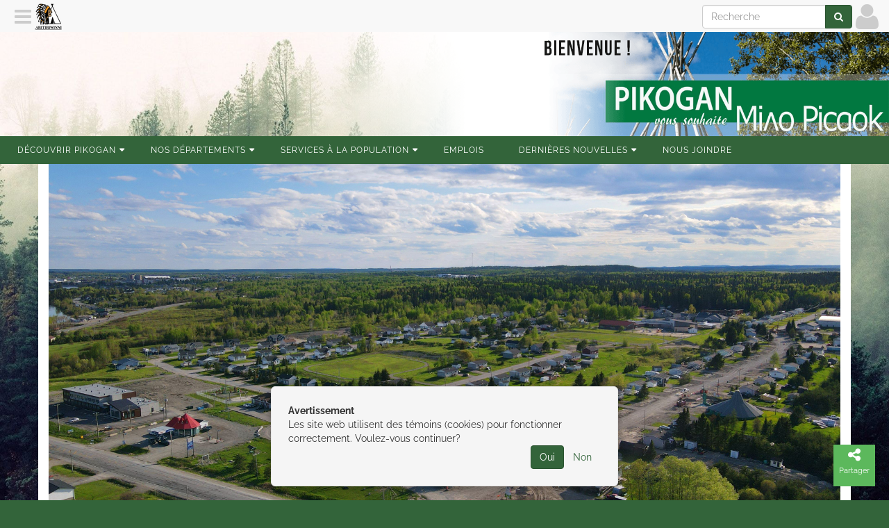

--- FILE ---
content_type: text/html; charset=utf-8
request_url: https://pikogan.com/fr/page/1028688
body_size: 3682
content:
<!DOCTYPE html><html lang="fr" data-root="https://pikogan.com" data-secure="https://pikogan.com" data-authenticated="false" data-bucket="1696955"><head><title>Le Conseil • Conseil de la Première Nation Abitibiwinni</title><meta charset="utf-8"><meta http-equiv="X-UA-Compatible" content="IE=edge"><meta name="viewport" content="width=device-width, initial-scale=1"><meta property="og:title" content="Le Conseil"><meta property="og:site_name" content="Conseil de la Première Nation Abitibiwinni"><meta property="og:image" content="https://pikogan.com/fr/asset/image/1028688"><meta property="og:url" content="/fr/page/1028688">
                <script async src="https://www.googletagmanager.com/gtag/js?id=G-6X1ZF8LPSK"></script>
                    <script>
                        window.dataLayer = window.dataLayer || [];
                        function gtag(){dataLayer.push(arguments);}
                        gtag('js', new Date());
                        gtag('config', 'G-6X1ZF8LPSK');
                </script><link rel="stylesheet" type="text/css" href="https://pikogan.com/fr/theme?style=pace"/><script src="/static/scripts/pace.min.js"></script><link href="https://fonts.googleapis.com/css?family=Open+Sans" rel="stylesheet"/><link rel="stylesheet" type="text/css" href="https://pikogan.com/fr/theme/1000194?style=gnak&columns=12&hash=c1a77b7fb53537f2318cf7d023977ca457a51c15"/><script src="//ajax.googleapis.com/ajax/libs/jquery/1.12.4/jquery.min.js"></script><link rel="stylesheet" style="text/css" href="https://pikogan.com/static/stylesheets/animate.min.css"/><link rel="icon" type="image/png" href="https://pikogan.com/fr/navigation/icon?width=16" sizes="16x16"/><link rel="icon" type="image/png" href="https://pikogan.com/fr/navigation/icon?width=32" sizes="32x32"/><link rel="icon" type="image/png" href="https://pikogan.com/fr/navigation/icon?width=96" sizes="96x96"/><link rel="stylesheet" href="https://pikogan.com/static/stylesheets/swipebox.min.css"/><script src="/static/scripts/application.js"></script></head><body class="asset-1028688"><div class="pushy pushy-left gnak-scrollable"><div class="waiting"></div></div><div class="pushy pushy-right gnak-scrollable"><div class="waiting"></div></div><div id="pushy-overlay"></div><div id="pushy-container"><header class="header"><div class="full-container"><div class="row section transparent" id="section-1020952" data-id="1020952"><div class="column col-xs-12 col-sm-4 col-md-4 col-lg-4" id="column-1033413" data-id="1033413" data-title=""><div class="element paragraph-element" id="element-1047369" data-id="1047369" data-title=""></div></div><div class="column col-xs-12 col-sm-8 col-md-8 col-lg-8" id="column-1033412" data-id="1033412" data-title=""><div class="element image-element" id="element-1047368" data-id="1047368" data-title=""><a><img class="img-responsive" src="https://pikogan.com/fr/image/1171034"/></a></div></div></div></div></header><div class="full-container"><nav class="orion-menu hidden-xs visible-md visible-lg"><li class="menu-item-1003515"><a href="https://pikogan.com/fr/page/1040999">Découvrir Pikogan</a><ul><li class="menu-item-1010723"><a href="https://pikogan.com/fr/page/1579583">Où sommes-nous situé</a></li><li class="menu-item-1004047"><a href="https://pikogan.com/fr/page/1579584">Les membres du Conseil</a></li><li class="menu-item-1004048"><a href="https://pikogan.com/fr/page/1579585">Portrait de la communauté</a></li><li class="menu-item-1004049"><a href="https://pikogan.com/fr/page/1579586">Notre histoire </a></li><li class="menu-item-1007301"><a href="https://pikogan.com/fr/page/1579587">Langue et culture</a></li><li class="menu-item-1007353"><a href="https://pikogan.com/fr/page/1579594">Artisanat et artistes peintres</a></li></ul></li><li class="menu-item-1003516"><a href="https://pikogan.com/fr/page/1024716">Nos Départements</a><ul><li class="menu-item-1003517"><a href="https://pikogan.com/fr/page/1579595">Administration</a></li><li class="menu-item-1003518"><a href="https://pikogan.com/fr/page/1579596">Éducation</a></li><li class="menu-item-1003685"><a href="https://pikogan.com/fr/page/1579597">Services de santé</a></li><li class="menu-item-1003686"><a href="https://pikogan.com/fr/page/1579598">Formation Emploi et Développement Social </a></li><li class="menu-item-1003682"><a href="https://pikogan.com/fr/page/1579599">Sécurité publique</a></li><li class="menu-item-1003683"><a href="https://pikogan.com/fr/page/1579600">Travaux publics et habitation</a></li><li class="menu-item-1004195"><a href="https://pikogan.com/fr/page/1579601">Environnement</a></li><li class="menu-item-1003681"><a href="https://pikogan.com/fr/page/1579602">Maison pour les aînés</a></li><li class="menu-item-1003684"><a href="https://pikogan.com/fr/page/1579603">Centre communautaire Minawasi</a></li><li class="menu-item-1003689"><a href="https://pikogan.com/fr/page/1579604">Centre Petite Enfance Mokaam</a></li></ul></li><li class="menu-item-1010741"><a href="https://pikogan.com/fr/page/1551678">Services à la population</a><ul><li class="menu-item-1010807"><a href="https://pikogan.com/fr/page/1579595">Administration</a></li><li class="menu-item-1010806"><a href="https://pikogan.com/fr/page/1579606">FEDS</a></li><li class="menu-item-1011002"><a href="https://pikogan.com/fr/page/1579608">informations générales</a></li><li class="menu-item-1012481"><a href="https://pikogan.com/fr/page/1579609">Travaux Publics &amp; Habitation</a></li></ul></li><li class="menu-item-1003687"><a href="https://pikogan.com/fr/page/1579610">Emplois</a></li><li class="menu-item-1003521"><a href="https://pikogan.com/fr/page/1024707">Dernières nouvelles</a><ul><li class="menu-item-1004704"><a href="https://pikogan.com/fr/page/1082350">Communiqués de presse</a></li><li class="menu-item-1004705"><a href="https://pikogan.com/fr/page/1040991">Actualités médiatiques</a></li><li class="menu-item-1004706"><a href="https://pikogan.com/fr/page/1040993">Capsules vidéo du Conseil</a></li></ul></li><li class="menu-item-1003688"><a href="https://pikogan.com/fr/page/1579611">Nous joindre</a></li></nav></div><div class="page asset" id="page-1028688" data-id="1028688"><div class="container"><div class="row section" id="section-1003347" data-id="1003347"><div class="column col-xs-12 col-sm-12 col-md-12 col-lg-12" id="column-1005000" data-id="1005000" data-title=""><div class="element image-element" id="element-1006986" data-id="1006986" data-title=""><a><img class="img-responsive" src="https://pikogan.com/fr/image/1188748"/></a></div></div></div></div><div class="container"><div class="row section" id="section-1002203" data-id="1002203" data-title="Section 1"><div class="column col-xs-12 col-sm-12 col-md-12 col-lg-12" id="column-1003281" data-id="1003281" data-title=""><div class="element category-element" id="element-1005282" data-id="1005282" data-title="Liste membres du Conseil"><h4><span>Liste membres du Conseil</span></h4><div class="row"><div class="same-height col-lg-2 col-md-3 col-sm-4 col-xs-6" data-index="1" data-count="10" data-ratio="12:16"><div class="team-member"><a href="https://pikogan.com/fr/team-member/1033287"><img class="img img-responsive" src="https://pikogan.com/fr/asset/ratio/1033287?width=200&ratio=12%3A16&fit=cover"/><h4><span>Chantal Kistabish</span></h4></a><p>CHANTAL KISTABISH, Cheffe

 

Téléphone : 819 732-6591 #2238

Courriel : Chantal.Kistabish@pikogan.com

Adresse : 45, rue Migwan, Pikogan (Québec), J9T 3A3

Responsable...</p></div></div><div class="same-height col-lg-2 col-md-3 col-sm-4 col-xs-6" data-index="2" data-count="10" data-ratio="12:16"><div class="team-member"><a href="https://pikogan.com/fr/team-member/1032591"><img class="img img-responsive" src="https://pikogan.com/fr/asset/ratio/1032591?width=200&ratio=12%3A16&fit=cover"/><h4><span>James  Cananasso</span></h4></a><p>JAMES CANANASSO, vice-chef

 

Téléphone : 819 732-6591 #2226

Courriel :&lt;a href=&quot;mailto:James.Cananasso@pikogan.com&quot;&gt;James.Cananasso@pikogan.com

Adresse : 45,...</p></div></div><div class="same-height col-lg-2 col-md-3 col-sm-4 col-xs-6" data-index="3" data-count="10" data-ratio="12:16"><div class="team-member"><a href="https://pikogan.com/fr/team-member/1033292"><img class="img img-responsive" src="https://pikogan.com/fr/asset/ratio/1033292?width=200&ratio=12%3A16&fit=cover"/><h4><span>Manon Tremblay</span></h4></a><p>MANON TREMBLAY, Conseillère 

 

Téléphone : 819 732-6591 #2227

Courriel : Manon.Tremblay@pikogan.com

Adresse : 45, rue Migwan, Pikogan (Québec), J9T 3A3

Responsable...</p></div></div><div class="same-height col-lg-2 col-md-3 col-sm-4 col-xs-6" data-index="4" data-count="10" data-ratio="12:16"><div class="team-member"><a href="https://pikogan.com/fr/team-member/1564101"><img class="img img-responsive" src="https://pikogan.com/fr/asset/ratio/1564101?width=200&ratio=12%3A16&fit=cover"/><h4><span>Billy Kistabish-Côté</span></h4></a><p>Billy Kistabish-Côté, Conseiller

 

Téléphone : 819 732-6591 #2241

Courriel : billy.kistabish-cote@pikogan.com

Adresse : 45, rue Migwan, Pikogan (Québec), J9T...</p></div></div><div class="same-height col-lg-2 col-md-3 col-sm-4 col-xs-6" data-index="5" data-count="10" data-ratio="12:16"><div class="team-member"><a href="https://pikogan.com/fr/team-member/1033286"><img class="img img-responsive" src="https://pikogan.com/fr/asset/ratio/1033286?width=200&ratio=12%3A16&fit=cover"/><h4><span>Pauline Kistabish</span></h4></a><p>PAULINE KISTABISH, Conseillère

 

Téléphone : 819 732-6591 #2286

Courriel : pauline.kistabish@pikogan.com

Adresse : 45, rue Migwan, Pikogan (Québec), J9T 3A3

Responsable...</p></div></div></div></div></div><div class="column col-xs-12 col-sm-12 col-md-12 col-lg-12" id="column-1003280" data-id="1003280" data-title="Column 1"><div class="element paragraph-element" id="element-1004419" data-id="1004419" data-title="Le Conseil"><p style="text-align:justify">Le Conseil de la Premi&egrave;re Nation Abitibiwinni est dirig&eacute; par un conseil de bande compos&eacute; d&rsquo;une cheffe, d&rsquo;un vice-chef et de trois&nbsp;conseill&egrave;res qui sont &eacute;lus selon la coutume locale. La cheffe actuel est Mme. Chantal Kistabish, le vice-chef est M. James Cananasso&nbsp;et les trois&nbsp;conseill&egrave;res sont Manon Tremblay, Billy Kistabish-C&ocirc;t&eacute; et Pauline Kistabish.</p>

<p style="text-align:justify">Le conseil est responsable d&rsquo;adopter toutes les politiques et les r&egrave;glements relatifs au fonctionnement de la communaut&eacute;. Il se r&eacute;unit toutes les deux semaines et il organise r&eacute;guli&egrave;rement des assembl&eacute;es publiques afin de consulter les membres de la communaut&eacute;. Toutes les d&eacute;cisions prises doivent obtenir l&rsquo;appui de l&rsquo;ensemble des membres du conseil afin d&rsquo;&ecirc;tre valides. La mise en &oelig;uvre des d&eacute;cisions du Conseil est confi&eacute;e &agrave; l&rsquo;&eacute;quipe de gestionnaires de la Premi&egrave;re Nation Abitibiwinni.</p>

<p style="text-align:justify">Les &eacute;lections des postes de conseillers se font tous les 3 ans tandis que celles des postes de Chef et de Vice-chef se font tous les 4 ans afin d&rsquo;assurer un suivi continu dans la gestion des dossiers de la nation.</p></div><div class="element paragraph-element" id="element-1004421" data-id="1004421" data-title="Mission "><h4><span>Mission </span></h4><p style="text-align: justify;">&Agrave; l&rsquo;&eacute;coute des membres d&rsquo;Abitibiwinni, pr&eacute;parer une rel&egrave;ve comp&eacute;tente et motiv&eacute;e pour diriger la destin&eacute;e de la Nation, mettre en valeur nos droits, notre langue et notre histoire et fournir &agrave; nos membres un milieu de vie sain et prosp&egrave;re.</p>
</div><div class="element paragraph-element" id="element-1004422" data-id="1004422" data-title="Vision"><h4><span>Vision</span></h4><p style="text-align: justify;">La Premi&egrave;re Nation Abitibiwinni est dirig&eacute;e par sa rel&egrave;ve comp&eacute;tente qui a fait reconna&icirc;tre son territoire Anicinape et qui fait rayonner sa langue, sa culture et son histoire, tout en maintenant de bonnes relations avec les autres nations autochtones et non autochtones, et en offrant &agrave; ses membres un environnement sain, des opportunit&eacute;s de d&eacute;veloppement et des services de qualit&eacute;.</p>
</div><div class="element paragraph-element" id="element-1004423" data-id="1004423" data-title="Valeurs"><h4><span>Valeurs</span></h4><ul>
	<li>
	<div class="Style2" style="text-align: justify;">La planification strat&eacute;gique repose sur les valeurs culturelles de la Premi&egrave;re Nation Abitibiwinni. Ces valeurs supportent l&rsquo;organisation et tendent vers l&rsquo;am&eacute;lioration constante des services de qualit&eacute; aux membres;</div>
	</li>
</ul>

<div class="Style2" style="text-align: justify;">&nbsp;</div>

<ul>
	<li>
	<div class="Style2">
	<div class="Style3" style="text-align: justify;">Les membres (incluant les enfants, les adolescents, les adultes et les a&icirc;n&eacute;s) et la famille sont la raison d&rsquo;&ecirc;tre de notre organisation;</div>

	<div class="Style3" style="text-align: justify;">&nbsp;</div>
	</div>
	</li>
	<li>
	<div class="Style2">
	<div class="Style3">
	<div class="Style2">
	<div class="Style3">
	<div class="Style2">
	<div class="Style3">
	<div style="text-align: justify;">Les ressources humaines constituent la plus importante force du Conseil pour r&eacute;pondre aux besoins des membres ; elles contribuent &agrave; son &eacute;volution et &agrave; son am&eacute;lioration constante dans la poursuite de sa mission. Le d&eacute;veloppement de leurs comp&eacute;tences est essentiel;</div>

	<div style="text-align: justify;">&nbsp;</div>
	</div>
	</div>
	</div>
	</div>
	</div>
	</div>
	</li>
	<li>
	<div style="text-align: justify;">La complicit&eacute;, le travail d&rsquo;&eacute;quipe et la reconnaissance du travail bien fait sont essentiels pour que le Conseil r&eacute;alise sa mission et atteigne ses buts;</div>
	</li>
</ul>

<div style="text-align: justify;">&nbsp;</div>

<ul>
	<li>
	<div>
	<div class="Style3" style="text-align: justify;">La saine gestion des fonds octroy&eacute;s en fonction des ententes de financement est une constante pr&eacute;occupation;</div>

	<div class="Style3" style="text-align: justify;">&nbsp;</div>
	</div>
	</li>
	<li>
	<div class="Style2" style="text-align: justify;">Recevoir les membres avec politesse et courtoisie est important.</div>
	</li>
</ul>
</div></div></div></div></div><div id="fine-print"><span>&copy;</span><span>2026</span><span>&nbsp;</span><a href="https://pikogan.com"><span>Conseil de la Première Nation Abitibiwinni</span></a><span>&nbsp;•&nbsp;</span><a href="https://pikogan.com/fr/location">Contactez-nous</a><span>&nbsp;•&nbsp;</span><a href="https://pikogan.com/fr/category">Catégories</a><span>&nbsp;•&nbsp;</span><a href="https://pikogan.com/fr/home/sitemap">Plan du site</a><span class="privacy-policy"><span>&nbsp;•&nbsp;</span><a href="https://pikogan.com/fr/./privacy">Politique de confidentialité</a></span><span>&nbsp;•&nbsp;Propulsé par&nbsp;</span><a href="https://gnak.ca">GNAK.CA</a></div></div><div id="gnak-actions"><div class="gnak-action scroll-to-top { style}" data-action="javascript:void(0)" data-key="scroll-to-top"><a href="javascript:void(0)"><i class="fa fa-arrow-up"></i><span>Retour</span></a></div><div class="gnak-action share { style}" data-action="javascript:void(0)" data-key="share"><a href="javascript:void(0)"><i class="fa fa-share-alt"></i><span>Partager</span></a></div><div class="gnak-action-group animated fadeIn" data-key="share"><div class="gnak-action facebook { style}" data-action="javascript:window.open('https://www.facebook.com/sharer/sharer.php?u=' + location, 'fbShareWindow', 'height=450, width=550, top=100')" data-key="facebook"><a href="javascript:window.open('https://www.facebook.com/sharer/sharer.php?u=' + location, 'fbShareWindow', 'height=450, width=550, top=100')"><i class="fa fa-facebook"></i><span>Facebook</span></a></div><div class="gnak-action twitter { style}" data-action="javascript:window.open('https://www.twitter.com/share?url=' + location, 'twitterShareWindow', 'height=450, width=550, top=100')" data-key="twitter"><a href="javascript:window.open('https://www.twitter.com/share?url=' + location, 'twitterShareWindow', 'height=450, width=550, top=100')"><i class="fa fa-twitter"></i><span>Twitter</span></a></div><div class="gnak-action email { style}" data-action="mailto:?subject=Le Conseil&amp;body= %0D%0A%2fpage%2findex%2f1028688.html" data-key="email"><a href="mailto:?subject=Le Conseil&body= %0D%0A%2fpage%2findex%2f1028688.html"><i class="fa fa-envelope"></i><span>Courriel</span></a></div></div></div><script src="/static/scripts/bootstrap-3.3.7.min.js"></script><script src="/static/scripts/imagesloaded.pkgd.min.js"></script><script src="https://pikogan.com/static/scripts/jquery.swipebox.min.js"></script><script src="https://pikogan.com/static/scripts/orion.js"></script><script src="https://pikogan.com/static/scripts/pushy.js"></script><script src="https://pikogan.com/static/scripts/jquery.matchheight-min.js"></script><script src="https://pikogan.com/static/scripts/lodash.js"></script><script src="/static/scripts/gnak.min.js"></script><div class="fmcm"></div></body></html>

--- FILE ---
content_type: text/html; charset=utf-8
request_url: https://pikogan.com/fr/navigation/header?url=https%3A%2F%2Fpikogan.com%2Ffr%2Fpage%2F1028688&width=1280&height=720
body_size: 200
content:
<div id="gnak-system"><a class="hamburger pushy-button-left" href="javascript:void(0)" data-action="content"><i class="fa fa-navicon"></i></a><a class="logo" href="https://pikogan.com"><img src="https://pikogan.com/fr/navigation/icon?width=40&height=40" width="40" height="40"/></a><a class="profile right" href="https://pikogan.com/fr/user/connect?url=https%3A%2F%2Fpikogan.com%2Ffr%2Fpage%2F1028688"><i class="fa fa-user"></i></a><form class="search form-inline hidden-xs right" action="https://pikogan.com/fr/search" method="get"><div class="input-group"><input class="form-control" type="text" name="q" placeholder="Recherche"/><span class="input-group-btn"><button class="btn btn-primary" type="submit"><i class="fa fa-search"></i></button></span></div></form></div><div class="modal fade" id="gnak-modal"></div><div class="gnak-navbar-buffer"></div>

--- FILE ---
content_type: text/css
request_url: https://pikogan.com/fr/theme?style=pace
body_size: 1965
content:
.pace{-webkit-pointer-events:none;pointer-events:none;-webkit-user-select:none;-moz-user-select:none;user-select:none}.pace-inactive{display:none}.pace .pace-progress{background:#33643a;position:fixed;z-index:2000;top:0;right:100%;width:100%;height:2px}.pace .pace-progress-inner{display:block;position:absolute;right:0px;width:100px;height:100%;box-shadow:0 0 10px #33643a,0 0 5px #33643a;opacity:1;-webkit-transform:rotate(3deg) translate(0, -4px);-moz-transform:rotate(3deg) translate(0, -4px);-ms-transform:rotate(3deg) translate(0, -4px);-o-transform:rotate(3deg) translate(0, -4px);transform:rotate(3deg) translate(0, -4px)}.pace .pace-activity{display:block;position:fixed;z-index:2000;bottom:15px;left:15px;width:30px;height:30px;border:solid 2px transparent;border-top-color:#33643a;border-left-color:#33643a;border-radius:10px;-webkit-animation:pace-spinner 400ms linear infinite;-moz-animation:pace-spinner 400ms linear infinite;-ms-animation:pace-spinner 400ms linear infinite;-o-animation:pace-spinner 400ms linear infinite;animation:pace-spinner 400ms linear infinite}@-webkit-keyframes pace-spinner{0%{-webkit-transform:rotate(0deg);transform:rotate(0deg)}100%{-webkit-transform:rotate(360deg);transform:rotate(360deg)}}@-moz-keyframes pace-spinner{0%{-moz-transform:rotate(0deg);transform:rotate(0deg)}100%{-moz-transform:rotate(360deg);transform:rotate(360deg)}}@-o-keyframes pace-spinner{0%{-o-transform:rotate(0deg);transform:rotate(0deg)}100%{-o-transform:rotate(360deg);transform:rotate(360deg)}}@-ms-keyframes pace-spinner{0%{-ms-transform:rotate(0deg);transform:rotate(0deg)}100%{-ms-transform:rotate(360deg);transform:rotate(360deg)}}@keyframes pace-spinner{0%{transform:rotate(0deg)}100%{transform:rotate(360deg)}}#element-1005282 p{display:none}.btn.btn-primary.gnak-infinite-remove{display:none}pre{display:none}#section-1020182 .row{padding:10px !important}@font-face{font-family:'Raleway';font-style:italic;font-weight:400;src:url(https://fonts.gstatic.com/s/raleway/v37/1Pt_g8zYS_SKggPNyCgSQamb1W0lwk4S4WjMDrMfJQ.ttf) format('truetype')}@font-face{font-family:'Raleway';font-style:normal;font-weight:400;src:url(https://fonts.gstatic.com/s/raleway/v37/1Ptxg8zYS_SKggPN4iEgvnHyvveLxVvaorCIPrQ.ttf) format('truetype')}@font-face{font-family:'Raleway';font-style:normal;font-weight:700;src:url(https://fonts.gstatic.com/s/raleway/v37/1Ptxg8zYS_SKggPN4iEgvnHyvveLxVs9pbCIPrQ.ttf) format('truetype')}@font-face{font-family:'Raleway';font-style:normal;font-weight:900;src:url(https://fonts.gstatic.com/s/raleway/v37/1Ptxg8zYS_SKggPN4iEgvnHyvveLxVtzpbCIPrQ.ttf) format('truetype')}@font-face{font-family:'Oswald';font-style:normal;font-weight:400;src:url(https://fonts.gstatic.com/s/oswald/v57/TK3_WkUHHAIjg75cFRf3bXL8LICs1_FvsUZiYA.ttf) format('truetype')}.fontRaleway{font-family:'Raleway',sans-serif}.fontoswald{font-family:'Oswald',sans-serif}.hoverbrightness img{-webkit-filter:brightness(100%);filter:brightness(100%);transition:all .8s ease}.hoverbrightness img:hover{-webkit-filter:brightness(125%);filter:brightness(125%)}@media screen and (max-width:600px){.imgmobile img{max-width:60%;margin-left:auto;margin-right:auto;padding:3% 0%}}body{background-image:url("https://gnak.ca/1696955/image/1151886.image");background-attachment:fixed}@media screen and (max-width:600px){body{background-color:#FFF;background-image:none}}H1{font-family:'Oswald',sans-serif;font-size:2.8em;text-transform:uppercase;font-weight:bold;text-align:center;padding:60px 0 20px 15px}.page.asset H2{font-family:'Raleway',sans-serif;text-align:center;font-size:2.1em;text-transform:uppercase;font-weight:bold;letter-spacing:1px;padding:50px 0 20px 0px}.page.asset H3{font-family:'Oswald',sans-serif;font-size:1.8em;text-transform:uppercase;text-align:center;font-weight:bold;letter-spacing:1px;padding:50px 0 20px 0px}.page.asset H4{font-family:'Oswald',sans-serif;font-size:1em;text-transform:uppercase;text-align:center;letter-spacing:1px;padding:50px 0 20px 0px;line-height:2}.grosboutons{height:200px !important}.grosboutons a{background-color:#111;color:white;padding:10px 30px;font-size:1.6em;text-transform:uppercase;letter-spacing:0px;line-height:2;border:1px solid white}.grosboutons a:hover{background-color:#51b748;font-size:1em;letter-spacing:2px}.apropos{background-color:#111;color:white;padding:10px 30px;text-transform:uppercase;line-height:2;margin-top:30px;margin-bottom:30px}.orion-menu{background-color:#33643a;border-top:0px;border-bottom:0px}.orion-menu ul{margin-top:-28px;background-color:#33643a;color:white}.orion-menu ul a:hover{background-color:#951819 !important}.orion-menu ul li{padding:0px}.orion-menu ul li a:hover{background-color:#33643a}.orion-menu li a{padding:10px 25px;width:135% !important;font-size:12px;letter-spacing:1px;font-weight:100 ;font-family:'Raleway',sans-serif;background-color:#33643a;color:white}.orion-menu li a:hover{background-color:#951819;color:white}.orion-menu .indicator{color:white;top:10px}@media screen and (max-width:600px){#element-1036515 img,#element-1036493 img,#element-1036496 img,#element-1036499 img,#element-1036502 img{max-width:60%;margin-left:auto;margin-right:auto;padding:3% 0%}}#element-1036515 img,#element-1036493 img,#element-1036496 img,#element-1036499 img,#element-1036502 img{-webkit-filter:brightness(100%);filter:brightness(100%);transition:all .8s ease}#element-1036515 img:hover,#element-1036493 img:hover,#element-1036496 img:hover,#element-1036499 img:hover,#element-1036502 img:hover{-webkit-filter:brightness(125%);filter:brightness(125%)}.element.element.category-element .product{font-family:'Raleway',sans-serif;padding:1% 4% 1% 4%;margin-left:1%;margin-right:1%;margin-bottom:20%;margin-top:20%;text-align:center;text-transform:uppercase;font-size:90%;background-color:white;border-style:solid;border-color:#eeeeee;border-width:1px 1px 1px 1px}.element.element.category-element .product p{display:none}.element.element.category-element .news p{display:none}.element.element.category-element .news h4{font-weight:100 ;text-transform:none;font-size:1em;text-align:center;padding:5px 0 5px 0px}.img-aligned{width:initial}#section-1016121 .product{font-family:'Raleway',sans-serif;padding:1% 4% 1% 4%;margin-left:1%;margin-right:1%;margin-bottom:20%;margin-top:20%;text-align:center;text-transform:uppercase;font-size:90%;background-color:white;border-style:solid;border-color:#eeeeee;border-width:1px 1px 1px 1px}#section-1016121 .product p{display:none}.pushy-left{margin-left:0px;background:linear-gradient(#33643a, #112013) !important;font-family:'Oswald',sans-serif}.pushy-left div{animation:arrival 1s}.pushy-left a{color:white;padding-left:10px;text-transform:uppercase}.pushy-left .menu-item-icon{display:none !important}.pushy-left .menu-line{background-color:#224226;margin:20px 10px}.pushy-left .menu-line:hover{background-color:#112013 !important}.pushy-left .input-group{display:none}#section-1015525{font-family:'Raleway',sans-serif}#section-1015525 H1{color:#33643a;padding:0 0 0 0px !important}#fine-print{font-weight:100 !important;background-color:#33643a}#section-1035160{background-image:url("https://pikogan.com/fr/image/1228018");background-size:cover;background-position:center;background-attachment:fixed}#section-1035180,#section-1035182{background-color:#F2F2F2}#section-1035171{background-image:url("https://pikogan.com/fr/image/1228028");background-size:cover;background-position:center;background-attachment:fixed}#section-1035187,#section-1035189,#section-1035190,#section-1035194,#section-1035265{background-image:url("https://pikogan.com/fr/image/1228055");background-size:cover;background-position:center;background-attachment:fixed}#section-1035185{background-color:#F2F2F2}#section-1035195,#section-1035196{background-image:url("https://pikogan.com/fr/image/1228056");background-size:cover;background-position:center;background-attachment:fixed}#section-1035200{background-image:url("https://pikogan.com/fr/image/1228058");background-size:cover;background-position:center;background-attachment:fixed}#section-1035203{background-image:url("https://pikogan.com/fr/image/1228074");background-size:cover;background-position:center}#section-1035236{background-image:url("https://pikogan.com/fr/image/1228088");background-size:cover;background-position:center;background-attachment:fixed}#section-1035237,#section-1035238,#section-1035242,#section-1035245{background-image:url("https://pikogan.com/fr/image/1228089");background-size:cover;background-position:center;background-attachment:fixed}#section-1035273{background-color:#F2F2F2}#section-1035288{background-image:url("https://pikogan.com/fr/image/1228109");background-size:cover;background-position:center;background-attachment:fixed}#section-1035278,#section-1035281{background-image:url("https://pikogan.com/fr/image/1228108");background-size:cover;background-position:center;background-attachment:fixed}#section-1035283,#section-1035284,#section-1035285,#section-1035286{background-image:url("https://pikogan.com/fr/image/1228110");background-size:cover;background-position:center;background-attachment:fixed}#section-1035287{background-image:url("https://pikogan.com/fr/image/1228116");background-size:cover;background-position:center;background-attachment:fixed}#section-1035297{background-image:url("https://pikogan.com/fr/image/1228122");background-size:cover;background-position:center}#section-1035309,#section-1035315{background-image:url("https://pikogan.com/fr/image/1228126");background-size:cover;background-position:center;background-attachment:fixed}#section-1035313{background-image:url("https://pikogan.com/fr/image/1228127");background-size:cover;background-position:center;background-attachment:fixed}#section-1035317,#section-1035310{background-image:url("https://pikogan.com/fr/image/1228130");background-size:cover;background-position:center;background-attachment:fixed}#section-1035318{background-image:url("https://pikogan.com/fr/image/1228131");background-size:cover;background-position:center;background-attachment:fixed}#section-1035319,#section-1035321{background-image:url("https://pikogan.com/fr/image/1228132");background-size:cover;background-position:center;background-attachment:fixed}#section-1035322,#section-1035328{background-image:url("https://pikogan.com/fr/image/1228133");background-size:cover;background-position:center;background-attachment:fixed}#section-1035323{background-image:url("https://pikogan.com/fr/image/1228136");background-size:cover;background-position:center;background-attachment:fixed}#section-1035329{background-image:url("https://pikogan.com/fr/image/1228141");background-size:cover;background-position:center;background-attachment:fixed}#section-1035330,#section-1035331,#section-1035333,#section-1035332,#section-1035334{background-image:url("https://pikogan.com/fr/image/1228142");background-size:cover;background-position:center;background-attachment:fixed}#section-1035304{background-image:url("https://pikogan.com/fr/image/1228144");background-size:cover;background-position:center;background-attachment:fixed}#section-1035336,#section-1035305{background-image:url("https://pikogan.com/fr/image/1228145");background-size:cover;background-position:center;background-attachment:fixed}#section-1035338{background-image:url("https://pikogan.com/fr/image/1228147");background-size:cover;background-position:center;background-attachment:fixed}#section-1035343,#section-1035339,#section-1035342{background-image:url("https://pikogan.com/fr/image/1228148");background-size:cover;background-position:center;background-attachment:fixed}#section-1035345{background-image:url("https://pikogan.com/fr/image/1228151");background-size:cover;background-position:center;background-attachment:fixed}#section-1035347,#section-1035348,#section-1035350{background-image:url("https://pikogan.com/fr/image/1228150");background-size:cover;background-position:center;background-attachment:fixed}#section-1035352,#section-1035354{background-image:url("https://pikogan.com/fr/image/1228152");background-size:cover;background-position:center;background-attachment:fixed}#section-1035353{background-image:url("https://pikogan.com/fr/image/1228153");background-size:cover;background-position:center;background-attachment:fixed}#section-1035360{background-image:url("https://pikogan.com/fr/image/1228155");background-size:cover;background-position:center;background-attachment:fixed}#section-1035362{background-image:url("https://pikogan.com/fr/image/1228154");background-size:cover;background-position:center;background-attachment:fixed}#section-1035364,#section-1035369{background-image:url("https://pikogan.com/fr/image/1228156");background-size:cover;background-position:center;background-attachment:fixed}#section-1035367,#section-1035366{background-image:url("https://pikogan.com/fr/image/1228157");background-size:cover;background-position:center;background-attachment:fixed}#section-1035370,#section-1035377{background-image:url("https://pikogan.com/fr/image/1228158");background-size:cover;background-position:center;background-attachment:fixed}#section-1035371,#section-1035374{background-image:url("https://pikogan.com/fr/image/1228159");background-size:cover;background-position:center;background-attachment:fixed}#section-1035382,#section-1035387{background-image:url("https://pikogan.com/fr/image/1228166");background-size:cover;background-position:center;background-attachment:fixed}#section-1035386,#section-1035383{background-image:url("https://pikogan.com/fr/image/1228167");background-size:cover;background-position:center;background-attachment:fixed}#section-1035156{background-image:url("https://pikogan.com/fr/image/1228168");background-size:cover;background-position:center;background-attachment:fixed}#section-1035391,#section-1035154,#section-1035157,#section-1035155,#section-1035158{background-image:url("https://pikogan.com/fr/image/1228169");background-size:cover;background-position:center;background-attachment:fixed}#section-1035417,#section-1035423{background-image:url("https://pikogan.com/fr/image/1228460");background-size:cover;background-position:center;background-attachment:fixed}#section-1035418,#section-1035420,#section-1035421{background-image:url("https://pikogan.com/fr/image/1228461");background-size:cover;background-position:center;background-attachment:fixed}#section-1035429{background-color:#fd820e}#section-1035425{position:relative;background-color:#f8f8f8;padding:50px 20px}#section-1035425::before{content:"";position:absolute;top:0;right:0;width:50%;height:100%;background-image:url("https://pikogan.com/fr/image/1228459");background-size:cover;background-position:center;background-attachment:fixed;z-index:0}#section-1035427{position:relative;background-color:#f8f8f8;padding:50px 50px}#section-1035427::before{content:"";position:absolute;top:0;left:0;width:50%;height:100%;background-image:url("https://pikogan.com/fr/image/1228459");background-size:cover;background-position:center;background-attachment:fixed;z-index:0}#section-1035540{background-image:url("https://pikogan.com/fr/image/1228169");background-size:cover;background-position:center;background-attachment:fixed}#section-1035694{background-image:url("https://pikogan.com/fr/image/1228168");background-size:cover;background-position:center;background-attachment:fixed}#section-1035562{background-image:url("https://pikogan.com/fr/image/1228055");background-size:cover;background-position:center;background-attachment:fixed}#section-1035695{background-image:url("https://pikogan.com/fr/image/1228058");background-size:cover;background-position:center;background-attachment:fixed}#section-1035572{background-image:url("https://pikogan.com/fr/image/1228074");background-size:cover;background-position:center;background-attachment:fixed}#section-1035696{background-image:url("https://pikogan.com/fr/image/1228056");background-size:cover;background-position:center;background-attachment:fixed}#section-1035697{background-image:url("https://pikogan.com/fr/image/1228109");background-size:cover;background-position:center;background-attachment:fixed}#section-1035591{background-image:url("https://pikogan.com/fr/image/1228108");background-size:cover;background-position:center;background-attachment:fixed}#section-1035698{background-image:url("https://pikogan.com/fr/image/1228116");background-size:cover;background-position:center;background-attachment:fixed}#section-1035699{background-image:url("https://pikogan.com/fr/image/1228144");background-size:cover;background-position:center;background-attachment:fixed}#section-1035700{background-image:url("https://pikogan.com/fr/image/1228126");background-size:cover;background-position:center;background-attachment:fixed}#section-1035601{background-image:url("https://pikogan.com/fr/image/1228127");background-size:cover;background-position:center;background-attachment:fixed}#section-1035701{background-image:url("https://pikogan.com/fr/image/1228131");background-size:cover;background-position:center;background-attachment:fixed}#section-1035606{background-image:url("https://pikogan.com/fr/image/1228132");background-size:cover;background-position:center;background-attachment:fixed}#section-1035702{background-image:url("https://pikogan.com/fr/image/1228133");background-size:cover;background-position:center;background-attachment:fixed}#section-1035611{background-image:url("https://pikogan.com/fr/image/1228136");background-size:cover;background-position:center;background-attachment:fixed}#section-1035703{background-image:url("https://pikogan.com/fr/image/1228141");background-size:cover;background-position:center;background-attachment:fixed}#section-1035615{background-image:url("https://pikogan.com/fr/image/1228142");background-size:cover;background-position:center;background-attachment:fixed}#section-1035704{background-image:url("https://pikogan.com/fr/image/1228147");background-size:cover;background-position:center;background-attachment:fixed}#section-1035620{background-image:url("https://pikogan.com/fr/image/1228148");background-size:cover;background-position:center;background-attachment:fixed}#section-1035705{background-image:url("https://pikogan.com/fr/image/1228151");background-size:cover;background-position:center;background-attachment:fixed}#section-1035624{background-image:url("https://pikogan.com/fr/image/1228150");background-size:cover;background-position:center;background-attachment:fixed}#section-1035706{background-image:url("https://pikogan.com/fr/image/1228152");background-size:cover;background-position:center;background-attachment:fixed}#section-1035628{background-image:url("https://pikogan.com/fr/image/1228153");background-size:cover;background-position:center;background-attachment:fixed}#section-1035707{background-image:url("https://pikogan.com/fr/image/1228154");background-size:cover;background-position:center;background-attachment:fixed}#section-1035631,#section-1035630{background-image:url("https://pikogan.com/fr/image/1228155");background-size:cover;background-position:center;background-attachment:fixed}#section-1035708{background-image:url("https://pikogan.com/fr/image/1228156");background-size:cover;background-position:center;background-attachment:fixed}#section-1035632{background-image:url("https://pikogan.com/fr/image/1228157");background-size:cover;background-position:center;background-attachment:fixed}#section-1035709{background-image:url("https://pikogan.com/fr/image/1228158");background-size:cover;background-position:center;background-attachment:fixed}#section-1035634{background-image:url("https://pikogan.com/fr/image/1228159");background-size:cover;background-position:center;background-attachment:fixed}#section-1035711{background-image:url("https://pikogan.com/fr/image/1228166");background-size:cover;background-position:center;background-attachment:fixed}#section-1035639,#section-1035643{background-image:url("https://pikogan.com/fr/image/1228167");background-size:cover;background-position:center;background-attachment:fixed}#section-1035712{background-image:url("https://pikogan.com/fr/image/1228088");background-size:cover;background-position:center;background-attachment:fixed}#section-1035678{background-image:url("https://pikogan.com/fr/image/1228089");background-size:cover;background-position:center;background-attachment:fixed}#section-1035760{background-image:url("https://pikogan.com/fr/image/1228460");background-size:cover;background-position:center;background-attachment:fixed}#section-1035768{background-color:#fd820e}#section-1035763{background-image:url("https://pikogan.com/fr/image/1228461");background-size:cover;background-position:center;background-attachment:fixed}#section-1035772{background-image:url("https://pikogan.com/fr/image/1228460");background-size:cover;background-position:center;background-attachment:fixed}